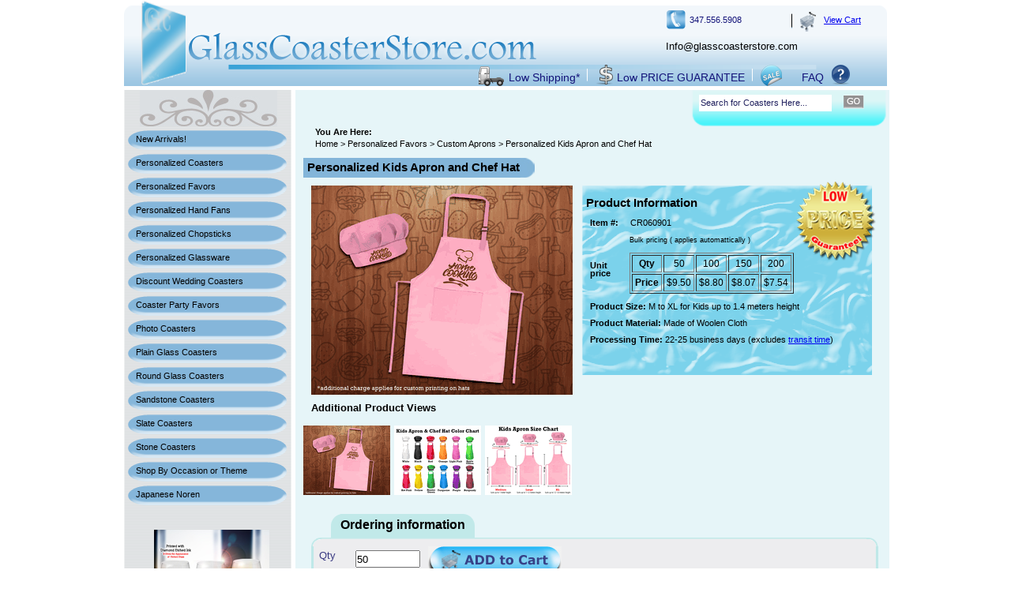

--- FILE ---
content_type: text/html
request_url: https://www.glasscoasterstore.com/personalized-kids-apron-and-chef-hat.html
body_size: 7787
content:
<!DOCTYPE html PUBLIC "-//W3C//DTD XHTML 1.0 Strict//EN" "http://www.w3.org/TR/xhtml1/DTD/xhtml1-strict.dtd"><html><head><title>Personalized Kids Apron and Chef Hat</title><meta name="keywords" /><meta name="description" /><link href="https://lib.store.turbify.net/lib/yhst-55977805388279/style.css" rel="stylesheet" type="text/css" /><script type="text/javascript" src="https://lib.store.turbify.net/lib/yhst-55977805388279/jquery-latest.js"></script>
<script type="text/javascript" src="https://lib.store.turbify.net/lib/yhst-55977805388279/thickbox-patched.js"></script>
<link href="https://lib.store.turbify.net/lib/yhst-55977805388279/thickbox.css" rel="stylesheet" type="text/css" media="screen" />
<script type="text/javascript" src="https://lib.store.turbify.net/lib/yhst-55977805388279/swapimage.js"></script><link rel="stylesheet" type="text/css" href="https://lib.store.turbify.net/lib/yhst-55977805388279/tabs.css">
<script type="text/javascript" src="https://lib.store.turbify.net/lib/yhst-55977805388279/content.js"></script>
<script type="text/javascript" src="https://lib.store.turbify.net/lib/yhst-55977805388279/switch-tab.js"></script></head><body><div id="wrapper"><div id="header_new">
  <div class="logo_new"><a href="index.html"><img src="https://lib.store.turbify.net/lib/yhst-55977805388279/logo.png" border="0" height="108" width="512"></a>
    <div class="logo_btm_line"></div>
  </div>
  <div class="top_nav">
    <div class="top_nav_lft">
      <p>347.556.5908</p>
<br><font size=2>Info@glasscoasterstore.com</font>
    </div>
    <div class="top_nav_rgt">
      <p><a href="https://order.store.turbify.net/yhst-55977805388279/cgi-bin/wg-order?yhst-55977805388279">View Cart</a></p>
    </div>
    <div class="top_nav_mid"></div>
  </div>
  <!--End Top Nav-->
  <div class="clear"></div>
  <div class="sign">
    <div class="myaccount">
    <div id="ys_superbar">
        <div id="ys_cpers">
            <div id="yscp_welcome_msg"></div>
            <div id="yscp_signin_link"></div>
            <div id="yscp_myaccount_link"></div>
            <div id="yscp_signout_link"></div>
        </div>
        <div id="yfc_mini"></div>
        <div class="ys_clear"></div>
    </div> 
    </div>
  </div>
  <!--End Top Menu-->
  <div class="clear"></div>
  <div class="top_menu">
    <ul>
     <li><a href="free-shipping.html"><img src="https://lib.store.turbify.net/lib/yhst-55977805388279/shipping-icon.png" />Low Shipping*</a></li>
      <li ><a href="low-price-guarantee.html"><img src="https://lib.store.turbify.net/lib/yhst-55977805388279/doller-icon.png" />Low PRICE GUARANTEE</a></li>
      <li class="last"><a href="drinkcoasterssale.html"><img src="https://lib.store.turbify.net/lib/yhst-55977805388279/sale-icon.png" /></a></li>
      <li class="last"><a href="faq.html">FAQ<img src="https://lib.store.turbify.net/lib/yhst-55977805388279/faq-icon.png" style="float:right; margin-left:10px" /></a></li>
    </ul>
  </div>
</div>
<div class="clear"></div><div id="main-section_new"><div class="left-section_new"><div class="left-navigation_new"><h3><img src="https://lib.store.turbify.net/lib/yhst-55977805388279/navi-icon.jpg" /></h3><ul><li><a href="newarrival.html" title="New Arrivals!">New Arrivals!</a></li><li><a href="personalizedcoasters.html" title="Personalized Coasters">Personalized Coasters</a></li><li><a href="personalized-favors.html" title="Personalized Favors">Personalized Favors</a></li><li><a href="personalized-hand-fans.html" title="Personalized Hand Fans">Personalized Hand Fans</a></li><li><a href="personalized-chopsticks.html" title="Personalized Chopsticks">Personalized Chopsticks</a></li><li><a href="personalized-glassware.html" title="Personalized Glassware">Personalized Glassware</a></li><li><a href="discountweddingcoasters.html" title="Discount Wedding Coasters">Discount Wedding Coasters</a></li><li><a href="coasterpartyfavors.html" title="Coaster Party Favors">Coaster Party Favors</a></li><li><a href="glassphotocoasters1.html" title="Photo Coasters">Photo Coasters</a></li><li><a href="plainglasscoasters.html" title="Plain Glass Coasters">Plain Glass Coasters</a></li><li><a href="roundglasscoasters.html" title="Round Glass Coasters">Round Glass Coasters</a></li><li><a href="sandstonecoasters.html" title="Sandstone Coasters">Sandstone Coasters</a></li><li><a href="slate-coasters.html" title="Slate Coasters">Slate Coasters</a></li><li><a href="stone-coasters.html" title="Stone Coasters">Stone Coasters</a></li><li><a href="personalized-favors-shop-by-theme.html" title="Shop By Occasion or Theme">Shop By Occasion or Theme</a></li><li><a href="japanesenoren.html" title="Japanese Noren">Japanese Noren</a></li></ul></div><div class="staff-favorite-img_new"> <span><a href="custom-printed-9oz-stemless-wine-glasses.html"><img src="https://lib.store.turbify.net/lib/yhst-55977805388279/custom-printed-9-oz-stemless-wine-glass" border="0" /></a></span>
    <p><a href="custom-printed-9oz-stemless-wine-glasses.html">Staff's Favorite</a></p>
</div></div><div class="right-section_new"><form method="post" action="nsearch.html">
        <div class="search-box">
           <input type="hidden" value="yhst-55977805388279" name="catalog">
          <p>
            <input value="Search for Coasters Here..." onblur="if(this.value=='')this.value='Search for Coasters Here...';" onfocus="if(this.value=='Search for Coasters Here...')this.value='';" class="top-text-filed" name="query" type="text">
          </p>
          <span>
          <input src="https://lib.store.turbify.net/lib/yhst-55977805388279/go-btn.jpg" type="image">
          </span> </div>
      </form><div class="product-left-box"><div class="breadcrume-box" style="width:720px; padding-left:15px;"><h3>You Are Here:</h3><p><a href="index.html">Home</a> > <a href="personalized-favors.html" title="Personalized Favors">Personalized Favors</a> > <a href="custom-aprons.html" title="Custom Aprons">Custom Aprons</a> > Personalized Kids Apron and Chef Hat</p></div><form method="POST" action="https://order.store.turbify.net/yhst-55977805388279/cgi-bin/wg-order?yhst-55977805388279+personalized-kids-apron-and-chef-hat"><input name="multiple-add" type="hidden" value="1" /><input name="vwcatalog" type="hidden" value="yhst-55977805388279" /><div class="detail_midcntnt_1"><div style="float:left; width:720px;"><span style="float:left;"><h1>Personalized Kids Apron and Chef Hat</h1><strong><img src="https://lib.store.turbify.net/lib/yhst-55977805388279/detail-midcntnt-1-h1-right-img.jpg"> </img></strong></span></div><div id="default-img"><a href="https://s.turbifycdn.com/aah/yhst-55977805388279/personalized-kids-apron-and-chef-hat-74.gif" class="thickbox"><img src="https://s.turbifycdn.com/aah/yhst-55977805388279/personalized-kids-apron-and-chef-hat-75.gif" width="331" height="265" border="0" hspace="0" vspace="0" /></a></div><div id="div1" style="display:none;"><a href="https://s.turbifycdn.com/aah/yhst-55977805388279/personalized-kids-apron-and-chef-hat-74.gif" class="thickbox"><img src="https://s.turbifycdn.com/aah/yhst-55977805388279/personalized-kids-apron-and-chef-hat-75.gif" width="331" height="265" border="0" hspace="0" vspace="0" alt="Personalized Kids Apron and Chef Hat" title="Personalized Kids Apron and Chef Hat" /></a></div><div id="div2" style="display:none;"><a href="https://s.turbifycdn.com/aah/yhst-55977805388279/personalized-kids-apron-and-chef-hat-76.gif" class="thickbox"><img src="https://s.turbifycdn.com/aah/yhst-55977805388279/personalized-kids-apron-and-chef-hat-77.gif" width="331" height="265" border="0" hspace="0" vspace="0" alt="Personalized Kids Apron and Chef Hat" title="Personalized Kids Apron and Chef Hat" /></a></div><div id="div3" style="display:none;"><a href="https://s.turbifycdn.com/aah/yhst-55977805388279/personalized-kids-apron-and-chef-hat-78.gif" class="thickbox"><img src="https://s.turbifycdn.com/aah/yhst-55977805388279/personalized-kids-apron-and-chef-hat-79.gif" width="331" height="265" border="0" hspace="0" vspace="0" alt="Personalized Kids Apron and Chef Hat" title="Personalized Kids Apron and Chef Hat" /></a></div><div class="add_cart"><div class="low_price"></div><h2>Product Information</h2><p><strong>Item #:</strong><span style="font-family:Verdana, Arial, Helvetica, sans-serif; font-size:11px; padding:0px 0px 0px 15px;">CR060901</span></p><p><span style="font-family:Verdana, Arial, Helvetica, sans-serif; font-size:9px; padding:0px 0px 0px 50px; margin:0px 0px 0px 0px ;">Bulk pricing ( applies automattically )</span></p><p style="width:10px;float:left"><strong>Unit<br />price</strong></p><table border="1" style="margin:0px 0px 0px 60px"><tr><td align="center" style="font-weight:bold;">Qty</td><td align="center">50</td><td align="center">100</td><td align="center">150</td><td align="center">200</td></tr><tr><td align="center" style="font-weight:bold;">Price</td><td align="center">$9.50</td><td align="center">$8.80</td><td align="center">$8.07</td><td align="center">$7.54</td></tr></table><p><strong>Product Size: </strong><span style="font-family:Verdana, Arial, Helvetica, sans-serif; font-size:11px; padding:0px 0px 0px 0px;">M to XL for Kids up to 1.4 meters height</span></p><p><strong>Product Material: </strong><span style="font-family:Verdana, Arial, Helvetica, sans-serif; font-size:11px; padding:0px 0px 0px 0px;">Made of Woolen Cloth</span></p><p><strong>Processing Time: </strong><span style="font-family:Verdana, Arial, Helvetica, sans-serif; font-size:11px; padding:0px 0px 0px 0px ;">22-25 business days (excludes <a href="shipping-time.html">transit time</a>)</span></p></div></div><div class="detail_midcntnt_2"><h3><strong>Additional Product Views</strong><br /><br /></h3><ul class="extra-ul"><li style="margin:0px;"><a href="https://s.turbifycdn.com/aah/yhst-55977805388279/personalized-kids-apron-and-chef-hat-74.gif" class="thickbox" onmouseover="javascript:swapimage(1,2,3,4,5,6,7,8,9,10,11,12);"><img src="https://s.turbifycdn.com/aah/yhst-55977805388279/personalized-kids-apron-and-chef-hat-80.gif" width="110" height="88" border="0" hspace="0" vspace="0" alt="Personalized Kids Apron and Chef Hat" title="Personalized Kids Apron and Chef Hat" /></a></li><li><a href="https://s.turbifycdn.com/aah/yhst-55977805388279/personalized-kids-apron-and-chef-hat-76.gif" class="thickbox" onmouseover="javascript:swapimage(2,1,3,4,5,6,7,8,9,10,11,12);"><img src="https://s.turbifycdn.com/aah/yhst-55977805388279/personalized-kids-apron-and-chef-hat-81.gif" width="110" height="88" border="0" hspace="0" vspace="0" alt="Personalized Kids Apron and Chef Hat" title="Personalized Kids Apron and Chef Hat" /></a></li><li><a href="https://s.turbifycdn.com/aah/yhst-55977805388279/personalized-kids-apron-and-chef-hat-78.gif" class="thickbox" onmouseover="javascript:swapimage(3,1,2,4,5,6,7,8,9,10,11,12);"><img src="https://s.turbifycdn.com/aah/yhst-55977805388279/personalized-kids-apron-and-chef-hat-82.gif" width="110" height="88" border="0" hspace="0" vspace="0" alt="Personalized Kids Apron and Chef Hat" title="Personalized Kids Apron and Chef Hat" /></a></li></ul></div><div class="clear"></div><div class="tab"><span>Ordering information</span></div><div class="feature1"><div class="feature_Bx_top1"></div><div class="feature_Bx_mid1"><div class="feature_Bx_mid1_lft"><p>Qty</p><input name="vwquantity0" value="50" style="width:78px; margin:5px 10px 0px 15px; padding:0px 0px 0px 0px " /><input name="vwitem0" type="hidden" value="personalized-kids-apron-and-chef-hat" /><input type="image" style="float:left; height:auto; width:auto; margin:0px;" src="https://lib.store.turbify.net/lib/yhst-55977805388279/add-to-cart-btn.jpg" /><div class="clear"></div><p>Price:  US $9.50</p><div class="clear"></div><div class="clear"></div><tr><p>Production Time:&nbsp;</p><select name="vwattr0_Production Time"><option value="Standard 22-25 Business Days (Excludes Shipping Time)">Standard 22-25 Business Days (Excludes Shipping Time)</option></select><br /><div class="clear"></div> </tr><tr><p>Apron Design:&nbsp;</p><select name="vwattr0_Apron Design"><option value="Provide by Email">Provide by Email</option></select><br /><div class="clear"></div> </tr><tr><p>Add Custom Print on Hat:&nbsp;</p><select name="vwattr0_Add Custom Print on Hat"><option value="No">No</option><option value="Yes - Provide by Email (+ $0.88)">Yes - Provide by Email (+ $0.88)</option></select><br /><div class="clear"></div> </tr><tr><p>Apron and Hat Color:&nbsp;</p><select name="vwattr0_Apron and Hat Color"><option value="Select One">Select One</option><option value="White">White</option><option value="Black">Black</option><option value="Red">Red</option><option value="Orange">Orange</option><option value="Light Pink">Light Pink</option><option value="Apple Green">Apple Green</option><option value="Hot Pink">Hot Pink</option><option value="Yellow">Yellow</option><option value="Hunter Green">Hunter Green</option><option value="Turquoise">Turquoise</option><option value="Purple">Purple</option><option value="Burgundy">Burgundy</option></select><br /><div class="clear"></div> </tr><tr><p>Apron Size:&nbsp;</p><select name="vwattr0_Apron Size"><option value="Select One">Select One</option><option value="Medium - 50 cm L x 45 cm W">Medium - 50 cm L x 45 cm W</option><option value="Large - 55 cm L x 45 cm W">Large - 55 cm L x 45 cm W</option><option value="X-Large - 60 cm L x 45 cm W">X-Large - 60 cm L x 45 cm W</option></select><br /><div class="clear"></div> </tr><tr><p>Hat Size:&nbsp;</p><select name="vwattr0_Hat Size"><option value="One Size">One Size</option></select><br /><div class="clear"></div> </tr></div><div class="feature_Bx_mid1_rgt"><div class="img1"><a href="javascript:void(window.open('free-shipping.html','PopUp','width=500,height=400,resizable=yes,scrollbars=yes,menubar=no,toolbar=no,left=150,top=175,screenX=150,screenY=175'))"><img src="https://s.turbifycdn.com/aah/yhst-55977805388279/personalized-spanish-hand-fans-full-color-w-customizable-rib-color-44.gif" width="257" height="55" border="0" hspace="0" vspace="0" /></a></div><div class="img2"><img src="https://lib.store.turbify.net/lib/yhst-55977805388279/paypal.png"> </img></div><div class="img2"><img src="https://lib.store.turbify.net/lib/yhst-55977805388279/bbb.png"> </img></div></div></div><div class="feature_Bx_btm1"></div></div><div class="shadetabs" id="countrytabs"><li class="selected"><a id="country001" onmouseover="changeTab('country1');" href="#tab1" rel="country1">Description</a></li><li><a id="country002" onmouseover="changeTab('country2');" href="#tab2" rel="country2">Product Reviews</a></li></div><div class="tabcontant-aria01"><img src="https://lib.store.turbify.net/lib/yhst-55977805388279/feature-bg-top.png" width="718" height="11"> </img></div><div class="tabcontant-aria"><div class="tabcontent" id="country1" style="display: block;"><p>These <em>Personalized Kids' Apron and Chef Hat</em> will have the little ones cooking, baking, painting, cleaning, or doing their favorite arts, crafts, and messy fun adventure in no time! The personalized apron in this set is Teflon-coated to prevent light splashes of liquid from seeping through and staining its wearer's clothes. It also has two (2) pockets on the front for his or her accessories, like measuring spoons. And, it is fitted with adjustable straps to secure and ensure a perfect fit. The chef hat, on the other hand, comes in a matching color and is inspired by no less than the traditional chef's toque &ndash; perfect for keeping hair away from the food and for keeping their hair free from mess. From simply making a kite to baking with mom in the kitchen, decorating their favorite cookies, playing with slime, learning how to paint, and making pizza with friends, these custom printed kids apron with hat are truly a must for keeping clothes clean while encouraging every child's creativity. Available in colors that will make kids extremely happy, these personalized apron and chef hat set for kids are guaranteed to be the gift and party favors that kids will treasure and remember forever. Features:</p>

<ul>
<li> Each set includes: One (1) piece Personalized Bib Apron for Kids and One (1) piece Chef Hat in a matching color</li>
<li> Personalize Bib Apron for Kids with 1-color print of <u>your logo</u> or finished artwork</li>
<li> Personalize Chef Hat with 1-color print of custom text, logo, or simple finished artwork (Add only $0.88 per piece)</li>
<li> Please email your logo or finished artwork for the Apron and Hat (if applicable) to <a href="mailto:info@glasscoasterstore.com?subject=Logo%20Image">Info@GlassCoasterStore.Com</a></li>
</p>

<p><b>Personalized Apron with Chef Hat Specs</b>
<li> Please choose from 3 sizes of personalized kids aprons, that's:<br>
<ul>
<li> <i>Medium (M):</i> Each measures 50 cm long x 45 cm wide. Suited for up to 1 meter height</li>
<li> <i>Large (L):</i> Each measures 55 cm long x 45 cm wide. Suited for up to 1 - 1.2 meters height</li>
<li> <i>X-Large (XL):</i> Each measures 60 cm long x 45 cm wide. Suited for up 1.2 - 1.4 meters height</li>
<li> <b>Please note: Apron length is measured from the chest to the knees</b></li>
</ul>
<li> Personalized apron features:<br>
<ul>
<li> Two (2) front pockets, adjustable neck straps, and ties on the waist</li>
<li> 1-color print of your logo or finished artwork on the center-chest</li></ul>
<li> Chef hat features:<br>
<ul>
<li> Available in One size. Hat head circumference: 56 cm</li>
<li> With elastic band on the back for comfortable fit and to fit larger sizes</li>
<li> Sold without personalization. Or, add only $0.88 per piece to print your 1-color custom text, logo, or simple finished artwork on the center-front of the band</li></ul>
<li> Both personalized apron and chef hat are made of woolen cloth. Machine-washable</li>
<li> We have more apron and hat colors available. Please message us for your interest</li>
<li> Due to customization, there is a <font color="red">minimum order of 50</font> sets</li>
<li> These personalized kids apron and chef hats are imported from China</li>
</p>

<p><b><font size=2>Artwork Details</b></font>
<li> <font color=red>All custom orders must be accompanied by <b>finished</b> artwork and text </font></li>
<li> <font color=red>Custom orders that need any graphic design change are also subject to an additional $35 artwork design fee </font></li>
<li> <b>Artwork must be at least 2.5" square. Our preferred format is a vector-based: Adobe Illustrator (.ai) or .eps </b></li>
</p>

<p><b>Production Time Options</b><br>
<li>The Standard Production Time is 22-25 Business Days (Excludes Shipping Time)</li>
<li> Rush Production is not available for this item</li></p>

<p><b>Have More Questions?</b><br>
<li> Please read our personalized favors <a href="personalized-favors-faq.html">FAQ's</a></li>
<li> Please contact us at <a href="mailto:Info@GlassCoasterStore.Com">Info@GlassCoasterStore.Com</a></li>
<li> Or call us at 1.610.438.0632 for more information </li></p>
</ul>
<b><p>All personalized aprons and chef hats are non-refundable and non-exchangeable.</b></p>

<p><b>Our personalized aprons and chef hats are packaged as carefully as possible. Although we can provide a refund for items, which have been damaged during shipping, we are unable to replace any personalized apron and chef hat set, which has been damaged while in-transit. Please make sure to order additional pieces to cover extra guests or to provide for the probability of damage.</b></p>
</div><div class="tabcontent" id="country2" style="display: none;"><script type="text/javascript" src="https://p11.secure.hostingprod.com/@site.glasscoasterstore.com/ssl/reviews/product-page.php?prCode=PERSONALIZED-KIDS-APRON-AND-CHEF-HAT&prName=Personalized Kids Apron and Chef Hat"></script></div></div><div class="tabcontant-aria01" style="margin-top:-7px;"><img src="https://lib.store.turbify.net/lib/yhst-55977805388279/feature-bg-btm.png" width="718" height="11"> </img></div><script type="text/javascript">
var countries=new ddtabcontent("countrytabs")
countries.setpersist(true)
countries.setselectedClassTarget("link")
countries.init()
</script><div class="tab"><span>Recently Viewed Products:</span></div><div class="clear"></div><div class="feature2"><div class="feature_Bx_top2"></div><div class="feature_Bx_mid2"><script language="javascript" type="text/javascript">
var expDays = 1;
var displayView="column"; // Set "row" and "column" as per requirement.
var separatorColor;
var rowSeperatorColor;
var segments = 3;
var RecentlyTitle='<h4>Recently Viewed Products:</h4>';
var showAddtoCart="no";
var cartImage="";
var showRecent=4;</script><script language="javascript" src="https://lib.store.turbify.net/lib/yhst-55977805388279/recentlyview.js"></script><script language="javascript" type="text/javascript"> set_recent('personalized-kids-apron-and-chef-hat','https://s.turbifycdn.com/aah/yhst-55977805388279/personalized-kids-apron-and-chef-hat-83.gif','Personalized Kids Apron and Chef Hat');show_recent();</script></div><div class="feature_Bx_btm2"></div></div><input type="hidden" name=".autodone" value="https://www.glasscoasterstore.com/personalized-kids-apron-and-chef-hat.html" /></form></div></div></div><div id="footer">
  <div class="footer01">
    <div class="footer-links01">
      <h3>Coasters Buyers' Guide</h3>
      <ul>
        <li><a href="howtobuyglasscoasters.html">How to Buy Glass Coasters?</a></li>
        <li><a href="howtobuydrinkcoasters.html">How to Buy Personalized Drink Coasters?</a></li>
        <li><a href="aboutglasscoasters.html">About Glass Coasters</a></li>
        <li><a href="productionofglass.html">The Production of Glass</a></li>
<li><a href="physicalpropertiesofglass.html">Physical Properties of Glass</a></li>
      </ul>
    </div>
    <div class="footer-links02">
      <h3> Coasters Craft Ideas</h3>
      <ul>
        <li><a href="glasscoasterscrafts.html">Glass Coasters for Crafts</a></li>
        <li><a href="howtomakeglasscoasters.html">How to Make Glass Coasters?</a></li>
        <li><a href="typesofdrinkcoasters.html">Types of Drink Coasters</a></li>
        <li><a href="coasterusesanddesignideas.html">Where Coasters Are Used?</a></li>
  <li><a href="howtomakeaphotocoaster.html">How to Make a Photo Coaster?</a></li>
      </ul>
    </div>
    <div class="footer-links03">
      <h3> About Glass</h3>
      <ul>
        <li><a href="whatisglass.html">What is Glass?</a></li>
        <li><a href="whatistemperedglass.html">What is Tempered Glass?</a></li>
      <li><a href="typesofglass.html">Types of Glass</a></li>
        <li><a href="historyofglass.html">History of Glass</a></li>
<li><a href="glassrecycling.html">Glass Recycling</a></li>
      </ul>
    </div>
  </div>
  <div class="footer02">
    <!-- <p class="footer022">Sign up for GlassCoasterStore.com <span>email: </span></p>
    <p class="footer03">
      <input name="" type="text" class="bt-text-filed" />
    </p>
    <p class="footer033"><a href="#"><img src="https://lib.store.turbify.net/lib/yhst-55977805388279/sing-up-btn.jpg" border="0" /></a></p>
    <p class="footer04"><a href="#"><img src="https://lib.store.turbify.net/lib/yhst-55977805388279/newsletter-text-btn.jpg" border="0" /></a></p> -->
  </div>
  <div class="footer05">
    <div class="footer06">
      <div class="footer-links01">
        <h3> Help</h3>
        <ul>
          <li>USA Phone: 347.556.5908 </li>
          <li>International Phone: +1 347.556.5908</li>
          <li><a href="mailto:Info@GlassCoasterStore.com">Email: Info@GlassCoasterStore.com</a></li>
          <li><a href="faq.html">FAQ's</a></li>
        </ul>
      </div>
      <div class="footer-links02">
        <h3>About Us</h3>
        <ul>
          <li><a href="about-glass-coaster-store.html">About Glass Coaster Store</a></li>
          <li><a href="privacypolicy.html">Security & Privacy</a></li>
          <li><a href="testimonials.html">Testimonials</a></li>
          <li><a href="ind.html">Site Map</a></li>
        </ul>
      </div>
      <div class="footer-links03">
        <h3>Work with Us</h3>
        <ul>
          <li><a href="coasters-wholesale.html">Coasters Wholesale</a></li>
          <li><a href="affiliate.html">Affiliate</a></li>
        </ul>
      </div>
    </div>
    <div class="footer07">
    </a>
      </a>
      </a>
      <img src="https://lib.store.turbify.net/lib/yhst-55977805388279/gc-visa-img.jpg" border="0" />
      <img src="https://lib.store.turbify.net/lib/yhst-55977805388279/gc-paypal-img.jpg" border="0" /></a>
    </div>
  </div>
  <div class="footer08">2026 GlassCoasterStore, Inc.</div>
</div>
<style>
#searchpage-box{
background: #e6f5f8;
    float: left;
    padding: 0px 10px 0px 5px;
    margin: 0px 0px 0px 10px;
    width: 952px;}
</style></div><script type="text/javascript" id="yfc_loader" src="https://turbifycdn.com/store/migration/loader-min-1.0.34.js?q=yhst-55977805388279&ts=1767632282&p=1&h=order.store.turbify.net"></script></body>
<script type="text/javascript">var PAGE_ATTRS = {'storeId': 'yhst-55977805388279', 'itemId': 'personalized-kids-apron-and-chef-hat', 'isOrderable': '1', 'name': 'Personalized Kids Apron and Chef Hat', 'salePrice': '9.50', 'listPrice': '9.50', 'brand': '', 'model': '', 'promoted': '', 'createTime': '1767632282', 'modifiedTime': '1767632282', 'catNamePath': 'Personalized Favors > Custom Aprons', 'upc': ''};</script><script type="text/javascript">
csell_env = 'ue1';
 var storeCheckoutDomain = 'order.store.turbify.net';
</script>

<script type="text/javascript">
  function toOSTN(node){
    if(node.hasAttributes()){
      for (const attr of node.attributes) {
        node.setAttribute(attr.name,attr.value.replace(/(us-dc1-order|us-dc2-order|order)\.(store|stores)\.([a-z0-9-]+)\.(net|com)/g, storeCheckoutDomain));
      }
    }
  };
  document.addEventListener('readystatechange', event => {
  if(typeof storeCheckoutDomain != 'undefined' && storeCheckoutDomain != "order.store.turbify.net"){
    if (event.target.readyState === "interactive") {
      fromOSYN = document.getElementsByTagName('form');
        for (let i = 0; i < fromOSYN.length; i++) {
          toOSTN(fromOSYN[i]);
        }
      }
    }
  });
</script>
<script type="text/javascript">
// Begin Store Generated Code
 </script> <script type="text/javascript" src="https://s.turbifycdn.com/lq/ult/ylc_1.9.js" ></script> <script type="text/javascript" src="https://s.turbifycdn.com/ae/lib/smbiz/store/csell/beacon-a9518fc6e4.js" >
</script>
<script type="text/javascript">
// Begin Store Generated Code
 csell_page_data = {}; csell_page_rec_data = []; ts='TOK_STORE_ID';
</script>
<script type="text/javascript">
// Begin Store Generated Code
function csell_GLOBAL_INIT_TAG() { var csell_token_map = {}; csell_token_map['TOK_SPACEID'] = '2022276099'; csell_token_map['TOK_URL'] = ''; csell_token_map['TOK_STORE_ID'] = 'yhst-55977805388279'; csell_token_map['TOK_ITEM_ID_LIST'] = 'personalized-kids-apron-and-chef-hat'; csell_token_map['TOK_ORDER_HOST'] = 'order.store.turbify.net'; csell_token_map['TOK_BEACON_TYPE'] = 'prod'; csell_token_map['TOK_RAND_KEY'] = 't'; csell_token_map['TOK_IS_ORDERABLE'] = '1';  c = csell_page_data; var x = (typeof storeCheckoutDomain == 'string')?storeCheckoutDomain:'order.store.turbify.net'; var t = csell_token_map; c['s'] = t['TOK_SPACEID']; c['url'] = t['TOK_URL']; c['si'] = t[ts]; c['ii'] = t['TOK_ITEM_ID_LIST']; c['bt'] = t['TOK_BEACON_TYPE']; c['rnd'] = t['TOK_RAND_KEY']; c['io'] = t['TOK_IS_ORDERABLE']; YStore.addItemUrl = 'http%s://'+x+'/'+t[ts]+'/ymix/MetaController.html?eventName.addEvent&cartDS.shoppingcart_ROW0_m_orderItemVector_ROW0_m_itemId=%s&cartDS.shoppingcart_ROW0_m_orderItemVector_ROW0_m_quantity=1&ysco_key_cs_item=1&sectionId=ysco.cart&ysco_key_store_id='+t[ts]; } 
</script>
<script type="text/javascript">
// Begin Store Generated Code
function csell_REC_VIEW_TAG() {  var env = (typeof csell_env == 'string')?csell_env:'prod'; var p = csell_page_data; var a = '/sid='+p['si']+'/io='+p['io']+'/ii='+p['ii']+'/bt='+p['bt']+'-view'+'/en='+env; var r=Math.random(); YStore.CrossSellBeacon.renderBeaconWithRecData(p['url']+'/p/s='+p['s']+'/'+p['rnd']+'='+r+a); } 
</script>
<script type="text/javascript">
// Begin Store Generated Code
var csell_token_map = {}; csell_token_map['TOK_PAGE'] = 'p'; csell_token_map['TOK_CURR_SYM'] = '$'; csell_token_map['TOK_WS_URL'] = 'https://yhst-55977805388279.csell.store.turbify.net/cs/recommend?itemids=personalized-kids-apron-and-chef-hat&location=p'; csell_token_map['TOK_SHOW_CS_RECS'] = 'false';  var t = csell_token_map; csell_GLOBAL_INIT_TAG(); YStore.page = t['TOK_PAGE']; YStore.currencySymbol = t['TOK_CURR_SYM']; YStore.crossSellUrl = t['TOK_WS_URL']; YStore.showCSRecs = t['TOK_SHOW_CS_RECS']; </script> <script type="text/javascript" src="https://s.turbifycdn.com/ae/store/secure/recs-1.3.2.2.js" ></script> <script type="text/javascript" >
</script>
</html>
<!-- html110.prod.store.e1a.lumsb.com Fri Jan 23 21:01:29 PST 2026 -->


--- FILE ---
content_type: text/css
request_url: https://p11.secure.hostingprod.com/@site.glasscoasterstore.com/ssl/reviews/standard-livesite.css
body_size: 1085
content:
#product-reviews td, #product-reviews th {
	font-family: Arial, Tahoma, Verdana, Helvetica, sans-serif;
	font-size: 12px;
	color:#000000;
}
#product-reviews form {
	margin: 0px;
	padding: 0px;
}
#product-reviews input, #product-reviews select, #product-reviews textarea, #product-reviews td {
	font-family: Arial, Tahoma, Verdana, Helvetica, sans-serif;
	font-size: 11px;
	vertical-align:middle;
}
#product-reviews a:link {
	color: #000000;
	text-decoration:underline;
}
#product-reviews a:visited {
	color: #000000;
	text-decoration: underline;
}
#product-reviews a:hover {
	color: #111111;
	text-decoration: none;
}
#product-reviews h1, #product-reviews h2, #product-reviews h3, #product-reviews h4, #product-reviews h5, #product-reviews h6 {
	font-family: Arial, Helvetica, sans-serif;
	margin: 10px 0px;
	font-weight: normal;
	color: #5A9DCA;
}
.td-detail em{ padding-right:15px; border-right:1px solid #000;}
#product-reviews h1 {
	font-size: 200%;
}
#product-reviews h2 {
	font-size: 180%;
}
#product-reviews h3 {
	font-size: 160%;
}
#product-reviews h4 {
	font-size: 145%;
}
#product-reviews h5 {
	font-size: 130%;
}
#product-reviews h6 {
	font-size: 115%;
}
.liner {
	height: 1px;
	size:1px;
	color:#999999;
	background-color: #999999;
}
.review-table {
	border: 1px solid #6D463F;
	background-color: #FFFFFF;
}
.review-title {
	background-color: #FFFFFF;
	font: 12px Arial, Helvetica, sans-serif;
	font-weight: bold;
	padding: 4px;
	color:#8A5B29;
	border-top: 1px solid #6D463F;
	border-bottom: 3px solid #6D463F;
}
/* .review-title td{color:#96C805;} */
.review-title td {
	color:#6D463F;
}
.stars {
	color: #8A5B29 !important;
}
.review-caption {
	font-weight: bold;
	color: #E35B00;
}
.comments {
	color: #363636;
}
.reviewer {
	font-weight: bold;
	font-family: Arial, Helvetica, sans-serif;
	font-style: italic;
	color:#5D5D5D;
}
.reviewer-location {
	font-weight: normal;
	font-family: Arial, Helvetica, sans-serif;
	font-style: italic;
	color:#5D5D5D;
}
.odd-row {
	background-color: #EFEFEF;
}
.even-row {
	background-color: #FFFFFF;
}
.highlight {
	color: #D94C4C !important;
	font-weight: bold;
}
.highlight-2 {
	color: #D94C4C !important;
	font-weight: bold;
}
.topbar {
	padding: 0px;
	background: #F5F9FC;
	background: url(images/header-bg.gif) repeat-x;
	border-bottom: 1px solid #E4DDD1;
}
.paging {
	color: #8A5B29;
	font-weight: bold;
}
.paging a:link, .paging a:visited {
	color: #2E557B;
	text-decoration:underline;
}
.paging a:hover {
	color: #8A5B29;
	text-decoration:none;
}
.tab-bor {
	border:1px solid #6d463f;
}
.prod-title-td {
	background-color: #6d463f;
	color: #FFFFFF !important;
	font:bold 13px Tahoma, Arial, Impact, "Times New Roman";
}
.td-detail {
	font:12px Arial, Helvetica, sans-serif;
	color:#000000;
}
td-detail a {
	font:12px Arial, Helvetica, sans-serif;
	color:#000000;
}
.star-left {
	padding-left:5px;
}
#product-reviews .seperator {
	border-bottom: 1px solid #6d463f !important;
	font-size: 1px !important;
	height: 10px;
}
#product-reviews .seperator hr {
	visibility: hidden;
	margin: 0px;
	padding: 0px;
	height: 1px;
	line-height: 1px;
}
.add-view {
font-weight:normal !important;
display:inline !important;
padding:0px !important;
background:none !important;
color:#000000 !important;
}
.add-view a {
font-weight:normal !important;
display:inline !important;
padding:0px !important;
background:none !important;
color:#000000 !important;
}
.add-view a:hover {
font-weight:normal !important;
display:inline !important;
padding:0px !important;
background:none !important;
color:#000000 !important;
}
.totReview {
	font-size:16px;
	color:#BD0510;
	font-family:Arial, Helvetica, sans-serif;
	text-align:left;
	text-transform:uppercase;
}
#top-numbers-review {
	float:right;
	display:block;
	margin-top:4px;
}
#top-numbers-review a, #top-numbers-review a:visited {
	width:16px;
	height:16px;
	border:1px solid #CCCCCC;
	margin:2px;
	float:left;
	display:block;
	text-decoration:none;
	background:#FFF;
	color:#000000;
	text-align:center;
	line-height:17px;
}
#top-numbers-review a:hover {
	background:#CCCCCC;
	color:#000;
	text-decoration:none;
}
#top-numbers-review span {
	width:16px;
	height:16px;
	margin:2px;
	float:left;
	display:block;
	color:#000;
	font-weight:bold;
	text-align:center;
	line-height:17px;
	font-size:12px;
	line-height:17px;
	border:1px solid #BD0510;
}
#top-numbers-review a.prev {
	width:auto;
	height:16px;
	background:#BD0510;
	text-decoration:none;
	text-align:center;
	color:#FFFFFF;
	font-size:11px;
	font-weight:bold;
	line-height:17px;
	padding:0px 3px;
}
#top-numbers-review a.next {
	width:auto;
	height:16px;
	margin-right:0px;
	background:#BD0510;
	text-decoration:none;
	text-align:center;
	color:#FFFFFF;
	font-size:11px;
	font-weight:bold;
	line-height:17px;
	padding:0px 3px;
}
#top-numbers-review span.prev {
	width:auto;
	height:16px;
	border:1px solid #CCCCCC;
	text-align:center;
	font-weight:normal;
	color:#CCCCCC;
	line-height:17px;
	padding:0px 3px;
	font-size:12px;
	font-weight:bold;
}
#top-numbers-review span.next {
	width:auto;
	height:16px;
	border:1px solid #CCCCCC;
	text-align:center;
	font-weight:normal;
	color:#CCCCCC;
	line-height:17px;
	padding:0px 3px;
	font-size:12px;
	font-weight:bold;
	margin-right:0px;
}

--- FILE ---
content_type: text/javascript
request_url: https://p11.secure.hostingprod.com/@site.glasscoasterstore.com/ssl/reviews/product-page.php?prCode=PERSONALIZED-KIDS-APRON-AND-CHEF-HAT&prName=Personalized%20Kids%20Apron%20and%20Chef%20Hat
body_size: 703
content:
document.write('<html>');document.write('<head>');document.write('<meta http-equiv=Content-Type content=text/html; charset=iso-8859-1>');document.write('<title>Personalized Kids Apron and Chef Hat</title>');document.write('<link href=https://p11.secure.hostingprod.com/@site.glasscoasterstore.com/ssl/reviews/standard-livesite.css rel=stylesheet type=text/css>');document.write('</head>');document.write('<body>');document.write('<table id=reviewtbl width=97% border=0 align=left cellpadding=5 cellspacing=0>');document.write('<tr>');document.write('<td width=70% valign=middle style=text-align:right class=td-detail>Total Reviews: <em>0</em></td>');document.write('<td width=28% align=right>');document.write('<table width=100% border=0 align=right cellpadding=0 cellspacing=3>');document.write('<tr>');document.write('<td width=4% align=right class=td-detail>Average Rating :</td>');document.write('<td width=1% id=star-img class=star-left><img src=https://p11.secure.hostingprod.com/@site.glasscoasterstore.com/ssl/reviews/images/star_0.gif width=56 height=11 align=absmiddle style="padding-top:0px;"></td>');document.write('</tr>');document.write('</table>');document.write('</td>');document.write('</tr>');document.write('<tr><td colspan=2 class=seperator><hr></td></tr>');document.write('<tr><td colspan=2 valign=top>&nbsp;</td></tr>');document.write('<tr>');document.write('<td colspan=2 valign=top>');document.write('<font face=arial, tahoma, verdana size=2 color=red>No Reviews for this product !</font>');document.write('</td>');document.write('</tr>');document.write('<tr><td colspan=2 valign=top>&nbsp;</td></tr>');document.write('<tr>');document.write('<td class=td-detail style=text-align:center colspan=3><strong>[ <a class="add-view" href="#" onClick="window.open(\'https://p11.secure.hostingprod.com/@site.glasscoasterstore.com/ssl/reviews/add-review.php?prCode=PERSONALIZED-KIDS-APRON-AND-CHEF-HAT&prName=Personalized Kids Apron and Chef Hat&prLink=\',\'\',\'width=550,height=550,scrollbars=1\')">Add Your Review</a> ] </strong></td>');document.write('</tr></table>');document.write('</body>');document.write('</html>');